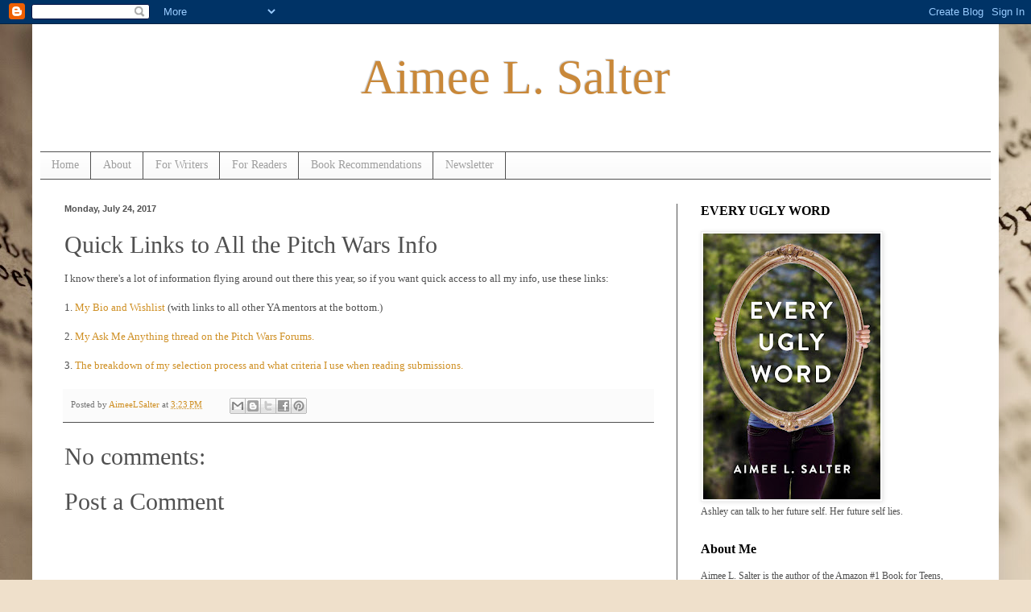

--- FILE ---
content_type: text/html; charset=UTF-8
request_url: http://www.aimeelsalter.com/2017/07/quick-links-to-all-pitch-wars-info.html
body_size: 14670
content:
<!DOCTYPE html>
<html class='v2' dir='ltr' lang='en'>
<head>
<link href='https://www.blogger.com/static/v1/widgets/335934321-css_bundle_v2.css' rel='stylesheet' type='text/css'/>
<meta content='width=1100' name='viewport'/>
<meta content='text/html; charset=UTF-8' http-equiv='Content-Type'/>
<meta content='blogger' name='generator'/>
<link href='http://www.aimeelsalter.com/favicon.ico' rel='icon' type='image/x-icon'/>
<link href='http://www.aimeelsalter.com/2017/07/quick-links-to-all-pitch-wars-info.html' rel='canonical'/>
<link rel="alternate" type="application/atom+xml" title="Aimee L. Salter - Atom" href="http://www.aimeelsalter.com/feeds/posts/default" />
<link rel="alternate" type="application/rss+xml" title="Aimee L. Salter - RSS" href="http://www.aimeelsalter.com/feeds/posts/default?alt=rss" />
<link rel="service.post" type="application/atom+xml" title="Aimee L. Salter - Atom" href="https://www.blogger.com/feeds/2622477097361465/posts/default" />

<link rel="alternate" type="application/atom+xml" title="Aimee L. Salter - Atom" href="http://www.aimeelsalter.com/feeds/5574620845610112255/comments/default" />
<!--Can't find substitution for tag [blog.ieCssRetrofitLinks]-->
<meta content='http://www.aimeelsalter.com/2017/07/quick-links-to-all-pitch-wars-info.html' property='og:url'/>
<meta content='Quick Links to All the Pitch Wars Info' property='og:title'/>
<meta content=' I know there&#39;s a lot of information flying around out there this year, so if you want quick access to all my info, use these links:   1. My...' property='og:description'/>
<title>Aimee L. Salter: Quick Links to All the Pitch Wars Info</title>
<style id='page-skin-1' type='text/css'><!--
/*
-----------------------------------------------
Blogger Template Style
Name:     Simple
Designer: Blogger
URL:      www.blogger.com
----------------------------------------------- */
/* Content
----------------------------------------------- */
body {
font: normal normal 12px Georgia, Utopia, 'Palatino Linotype', Palatino, serif;
color: #505050;
background: #efe0cb url(//themes.googleusercontent.com/image?id=1JnaUR617vN187sHsY6g8xNVF6pVifULShzBF9uPMSFikevM4uUZDbk_YpKb1eq7yvnoA) no-repeat fixed top center /* Credit: sndr (http://www.istockphoto.com/googleimages.php?id=5888266&platform=blogger) */;
padding: 0 40px 40px 40px;
}
html body .region-inner {
min-width: 0;
max-width: 100%;
width: auto;
}
h2 {
font-size: 22px;
}
a:link {
text-decoration:none;
color: #cf9025;
}
a:visited {
text-decoration:none;
color: #909090;
}
a:hover {
text-decoration:underline;
color: #ffc840;
}
.body-fauxcolumn-outer .fauxcolumn-inner {
background: transparent none repeat scroll top left;
_background-image: none;
}
.body-fauxcolumn-outer .cap-top {
position: absolute;
z-index: 1;
height: 400px;
width: 100%;
}
.body-fauxcolumn-outer .cap-top .cap-left {
width: 100%;
background: transparent none repeat-x scroll top left;
_background-image: none;
}
.content-outer {
-moz-box-shadow: 0 0 40px rgba(0, 0, 0, .15);
-webkit-box-shadow: 0 0 5px rgba(0, 0, 0, .15);
-goog-ms-box-shadow: 0 0 10px #333333;
box-shadow: 0 0 40px rgba(0, 0, 0, .15);
margin-bottom: 1px;
}
.content-inner {
padding: 10px 10px;
}
.content-inner {
background-color: #ffffff;
}
/* Header
----------------------------------------------- */
.header-outer {
background: transparent none repeat-x scroll 0 -400px;
_background-image: none;
}
.Header h1 {
font: normal normal 60px Georgia, Utopia, 'Palatino Linotype', Palatino, serif;
color: #c98839;
text-shadow: -1px -1px 1px rgba(0, 0, 0, .2);
}
.Header h1 a {
color: #c98839;
}
.Header .description {
font-size: 140%;
color: #818181;
}
.header-inner .Header .titlewrapper {
padding: 22px 30px;
}
.header-inner .Header .descriptionwrapper {
padding: 0 30px;
}
/* Tabs
----------------------------------------------- */
.tabs-inner .section:first-child {
border-top: 1px solid #505050;
}
.tabs-inner .section:first-child ul {
margin-top: -1px;
border-top: 1px solid #505050;
border-left: 0 solid #505050;
border-right: 0 solid #505050;
}
.tabs-inner .widget ul {
background: #f7f7f7 url(https://resources.blogblog.com/blogblog/data/1kt/simple/gradients_light.png) repeat-x scroll 0 -800px;
_background-image: none;
border-bottom: 1px solid #505050;
margin-top: 0;
margin-left: -30px;
margin-right: -30px;
}
.tabs-inner .widget li a {
display: inline-block;
padding: .6em 1em;
font: normal normal 14px Georgia, Utopia, 'Palatino Linotype', Palatino, serif;
color: #9f9f9f;
border-left: 1px solid #ffffff;
border-right: 1px solid #505050;
}
.tabs-inner .widget li:first-child a {
border-left: none;
}
.tabs-inner .widget li.selected a, .tabs-inner .widget li a:hover {
color: #000000;
background-color: #f0f0f0;
text-decoration: none;
}
/* Columns
----------------------------------------------- */
.main-outer {
border-top: 0 solid #505050;
}
.fauxcolumn-left-outer .fauxcolumn-inner {
border-right: 1px solid #505050;
}
.fauxcolumn-right-outer .fauxcolumn-inner {
border-left: 1px solid #505050;
}
/* Headings
----------------------------------------------- */
div.widget > h2,
div.widget h2.title {
margin: 0 0 1em 0;
font: normal bold 16px Georgia, Utopia, 'Palatino Linotype', Palatino, serif;
color: #000000;
}
/* Widgets
----------------------------------------------- */
.widget .zippy {
color: #9f9f9f;
text-shadow: 2px 2px 1px rgba(0, 0, 0, .1);
}
.widget .popular-posts ul {
list-style: none;
}
/* Posts
----------------------------------------------- */
h2.date-header {
font: normal bold 11px Arial, Tahoma, Helvetica, FreeSans, sans-serif;
}
.date-header span {
background-color: transparent;
color: #505050;
padding: inherit;
letter-spacing: inherit;
margin: inherit;
}
.main-inner {
padding-top: 30px;
padding-bottom: 30px;
}
.main-inner .column-center-inner {
padding: 0 15px;
}
.main-inner .column-center-inner .section {
margin: 0 15px;
}
.post {
margin: 0 0 25px 0;
}
h3.post-title, .comments h4 {
font: normal normal 30px Georgia, Utopia, 'Palatino Linotype', Palatino, serif;
margin: .75em 0 0;
}
.post-body {
font-size: 110%;
line-height: 1.4;
position: relative;
}
.post-body img, .post-body .tr-caption-container, .Profile img, .Image img,
.BlogList .item-thumbnail img {
padding: 2px;
background: #ffffff;
border: 1px solid #f0f0f0;
-moz-box-shadow: 1px 1px 5px rgba(0, 0, 0, .1);
-webkit-box-shadow: 1px 1px 5px rgba(0, 0, 0, .1);
box-shadow: 1px 1px 5px rgba(0, 0, 0, .1);
}
.post-body img, .post-body .tr-caption-container {
padding: 5px;
}
.post-body .tr-caption-container {
color: #505050;
}
.post-body .tr-caption-container img {
padding: 0;
background: transparent;
border: none;
-moz-box-shadow: 0 0 0 rgba(0, 0, 0, .1);
-webkit-box-shadow: 0 0 0 rgba(0, 0, 0, .1);
box-shadow: 0 0 0 rgba(0, 0, 0, .1);
}
.post-header {
margin: 0 0 1.5em;
line-height: 1.6;
font-size: 90%;
}
.post-footer {
margin: 20px -2px 0;
padding: 5px 10px;
color: #737373;
background-color: #fbfbfb;
border-bottom: 1px solid #505050;
line-height: 1.6;
font-size: 90%;
}
#comments .comment-author {
padding-top: 1.5em;
border-top: 1px solid #505050;
background-position: 0 1.5em;
}
#comments .comment-author:first-child {
padding-top: 0;
border-top: none;
}
.avatar-image-container {
margin: .2em 0 0;
}
#comments .avatar-image-container img {
border: 1px solid #f0f0f0;
}
/* Comments
----------------------------------------------- */
.comments .comments-content .icon.blog-author {
background-repeat: no-repeat;
background-image: url([data-uri]);
}
.comments .comments-content .loadmore a {
border-top: 1px solid #9f9f9f;
border-bottom: 1px solid #9f9f9f;
}
.comments .comment-thread.inline-thread {
background-color: #fbfbfb;
}
.comments .continue {
border-top: 2px solid #9f9f9f;
}
/* Accents
---------------------------------------------- */
.section-columns td.columns-cell {
border-left: 1px solid #505050;
}
.blog-pager {
background: transparent none no-repeat scroll top center;
}
.blog-pager-older-link, .home-link,
.blog-pager-newer-link {
background-color: #ffffff;
padding: 5px;
}
.footer-outer {
border-top: 0 dashed #bbbbbb;
}
/* Mobile
----------------------------------------------- */
body.mobile  {
background-size: auto;
}
.mobile .body-fauxcolumn-outer {
background: transparent none repeat scroll top left;
}
.mobile .body-fauxcolumn-outer .cap-top {
background-size: 100% auto;
}
.mobile .content-outer {
-webkit-box-shadow: 0 0 3px rgba(0, 0, 0, .15);
box-shadow: 0 0 3px rgba(0, 0, 0, .15);
}
.mobile .tabs-inner .widget ul {
margin-left: 0;
margin-right: 0;
}
.mobile .post {
margin: 0;
}
.mobile .main-inner .column-center-inner .section {
margin: 0;
}
.mobile .date-header span {
padding: 0.1em 10px;
margin: 0 -10px;
}
.mobile h3.post-title {
margin: 0;
}
.mobile .blog-pager {
background: transparent none no-repeat scroll top center;
}
.mobile .footer-outer {
border-top: none;
}
.mobile .main-inner, .mobile .footer-inner {
background-color: #ffffff;
}
.mobile-index-contents {
color: #505050;
}
.mobile-link-button {
background-color: #cf9025;
}
.mobile-link-button a:link, .mobile-link-button a:visited {
color: #ffffff;
}
.mobile .tabs-inner .section:first-child {
border-top: none;
}
.mobile .tabs-inner .PageList .widget-content {
background-color: #f0f0f0;
color: #000000;
border-top: 1px solid #505050;
border-bottom: 1px solid #505050;
}
.mobile .tabs-inner .PageList .widget-content .pagelist-arrow {
border-left: 1px solid #505050;
}

--></style>
<style id='template-skin-1' type='text/css'><!--
body {
min-width: 1200px;
}
.content-outer, .content-fauxcolumn-outer, .region-inner {
min-width: 1200px;
max-width: 1200px;
_width: 1200px;
}
.main-inner .columns {
padding-left: 0px;
padding-right: 390px;
}
.main-inner .fauxcolumn-center-outer {
left: 0px;
right: 390px;
/* IE6 does not respect left and right together */
_width: expression(this.parentNode.offsetWidth -
parseInt("0px") -
parseInt("390px") + 'px');
}
.main-inner .fauxcolumn-left-outer {
width: 0px;
}
.main-inner .fauxcolumn-right-outer {
width: 390px;
}
.main-inner .column-left-outer {
width: 0px;
right: 100%;
margin-left: -0px;
}
.main-inner .column-right-outer {
width: 390px;
margin-right: -390px;
}
#layout {
min-width: 0;
}
#layout .content-outer {
min-width: 0;
width: 800px;
}
#layout .region-inner {
min-width: 0;
width: auto;
}
body#layout div.add_widget {
padding: 8px;
}
body#layout div.add_widget a {
margin-left: 32px;
}
--></style>
<style>
    body {background-image:url(\/\/themes.googleusercontent.com\/image?id=1JnaUR617vN187sHsY6g8xNVF6pVifULShzBF9uPMSFikevM4uUZDbk_YpKb1eq7yvnoA);}
    
@media (max-width: 200px) { body {background-image:url(\/\/themes.googleusercontent.com\/image?id=1JnaUR617vN187sHsY6g8xNVF6pVifULShzBF9uPMSFikevM4uUZDbk_YpKb1eq7yvnoA&options=w200);}}
@media (max-width: 400px) and (min-width: 201px) { body {background-image:url(\/\/themes.googleusercontent.com\/image?id=1JnaUR617vN187sHsY6g8xNVF6pVifULShzBF9uPMSFikevM4uUZDbk_YpKb1eq7yvnoA&options=w400);}}
@media (max-width: 800px) and (min-width: 401px) { body {background-image:url(\/\/themes.googleusercontent.com\/image?id=1JnaUR617vN187sHsY6g8xNVF6pVifULShzBF9uPMSFikevM4uUZDbk_YpKb1eq7yvnoA&options=w800);}}
@media (max-width: 1200px) and (min-width: 801px) { body {background-image:url(\/\/themes.googleusercontent.com\/image?id=1JnaUR617vN187sHsY6g8xNVF6pVifULShzBF9uPMSFikevM4uUZDbk_YpKb1eq7yvnoA&options=w1200);}}
/* Last tag covers anything over one higher than the previous max-size cap. */
@media (min-width: 1201px) { body {background-image:url(\/\/themes.googleusercontent.com\/image?id=1JnaUR617vN187sHsY6g8xNVF6pVifULShzBF9uPMSFikevM4uUZDbk_YpKb1eq7yvnoA&options=w1600);}}
  </style>
<script type='text/javascript'>
        (function(i,s,o,g,r,a,m){i['GoogleAnalyticsObject']=r;i[r]=i[r]||function(){
        (i[r].q=i[r].q||[]).push(arguments)},i[r].l=1*new Date();a=s.createElement(o),
        m=s.getElementsByTagName(o)[0];a.async=1;a.src=g;m.parentNode.insertBefore(a,m)
        })(window,document,'script','https://www.google-analytics.com/analytics.js','ga');
        ga('create', 'UA-11700119-4', 'auto', 'blogger');
        ga('blogger.send', 'pageview');
      </script>
<link href='https://www.blogger.com/dyn-css/authorization.css?targetBlogID=2622477097361465&amp;zx=9cc5f5c3-7318-48ba-b138-7fa006098904' media='none' onload='if(media!=&#39;all&#39;)media=&#39;all&#39;' rel='stylesheet'/><noscript><link href='https://www.blogger.com/dyn-css/authorization.css?targetBlogID=2622477097361465&amp;zx=9cc5f5c3-7318-48ba-b138-7fa006098904' rel='stylesheet'/></noscript>
<meta name='google-adsense-platform-account' content='ca-host-pub-1556223355139109'/>
<meta name='google-adsense-platform-domain' content='blogspot.com'/>

<!-- data-ad-client=ca-pub-8460595541121504 -->

</head>
<body class='loading variant-pale'>
<div class='navbar section' id='navbar' name='Navbar'><div class='widget Navbar' data-version='1' id='Navbar1'><script type="text/javascript">
    function setAttributeOnload(object, attribute, val) {
      if(window.addEventListener) {
        window.addEventListener('load',
          function(){ object[attribute] = val; }, false);
      } else {
        window.attachEvent('onload', function(){ object[attribute] = val; });
      }
    }
  </script>
<div id="navbar-iframe-container"></div>
<script type="text/javascript" src="https://apis.google.com/js/platform.js"></script>
<script type="text/javascript">
      gapi.load("gapi.iframes:gapi.iframes.style.bubble", function() {
        if (gapi.iframes && gapi.iframes.getContext) {
          gapi.iframes.getContext().openChild({
              url: 'https://www.blogger.com/navbar/2622477097361465?po\x3d5574620845610112255\x26origin\x3dhttp://www.aimeelsalter.com',
              where: document.getElementById("navbar-iframe-container"),
              id: "navbar-iframe"
          });
        }
      });
    </script><script type="text/javascript">
(function() {
var script = document.createElement('script');
script.type = 'text/javascript';
script.src = '//pagead2.googlesyndication.com/pagead/js/google_top_exp.js';
var head = document.getElementsByTagName('head')[0];
if (head) {
head.appendChild(script);
}})();
</script>
</div></div>
<div class='body-fauxcolumns'>
<div class='fauxcolumn-outer body-fauxcolumn-outer'>
<div class='cap-top'>
<div class='cap-left'></div>
<div class='cap-right'></div>
</div>
<div class='fauxborder-left'>
<div class='fauxborder-right'></div>
<div class='fauxcolumn-inner'>
</div>
</div>
<div class='cap-bottom'>
<div class='cap-left'></div>
<div class='cap-right'></div>
</div>
</div>
</div>
<div class='content'>
<div class='content-fauxcolumns'>
<div class='fauxcolumn-outer content-fauxcolumn-outer'>
<div class='cap-top'>
<div class='cap-left'></div>
<div class='cap-right'></div>
</div>
<div class='fauxborder-left'>
<div class='fauxborder-right'></div>
<div class='fauxcolumn-inner'>
</div>
</div>
<div class='cap-bottom'>
<div class='cap-left'></div>
<div class='cap-right'></div>
</div>
</div>
</div>
<div class='content-outer'>
<div class='content-cap-top cap-top'>
<div class='cap-left'></div>
<div class='cap-right'></div>
</div>
<div class='fauxborder-left content-fauxborder-left'>
<div class='fauxborder-right content-fauxborder-right'></div>
<div class='content-inner'>
<header>
<div class='header-outer'>
<div class='header-cap-top cap-top'>
<div class='cap-left'></div>
<div class='cap-right'></div>
</div>
<div class='fauxborder-left header-fauxborder-left'>
<div class='fauxborder-right header-fauxborder-right'></div>
<div class='region-inner header-inner'>
<div class='header section' id='header' name='Header'><div class='widget Header' data-version='1' id='Header1'>
<div id='header-inner'>
<div class='titlewrapper'>
<h1 class='title'>
<a href='http://www.aimeelsalter.com/'>
<center>Aimee L. Salter</center>
</a>
</h1>
</div>
<div class='descriptionwrapper'>
<p class='description'><span>
</span></p>
</div>
</div>
</div></div>
</div>
</div>
<div class='header-cap-bottom cap-bottom'>
<div class='cap-left'></div>
<div class='cap-right'></div>
</div>
</div>
</header>
<div class='tabs-outer'>
<div class='tabs-cap-top cap-top'>
<div class='cap-left'></div>
<div class='cap-right'></div>
</div>
<div class='fauxborder-left tabs-fauxborder-left'>
<div class='fauxborder-right tabs-fauxborder-right'></div>
<div class='region-inner tabs-inner'>
<div class='tabs section' id='crosscol' name='Cross-Column'><div class='widget PageList' data-version='1' id='PageList1'>
<h2>Pages</h2>
<div class='widget-content'>
<ul>
<li>
<a href='http://www.aimeelsalter.com/'>Home</a>
</li>
<li>
<a href='http://www.aimeelsalter.com/p/about.html'>About</a>
</li>
<li>
<a href='http://www.aimeelsalter.com/p/below-are-links-to-few-of-my-most.html'>For Writers</a>
</li>
<li>
<a href='http://www.aimeelsalter.com/p/for-readers_21.html'>For Readers</a>
</li>
<li>
<a href='http://www.aimeelsalter.com/p/for-readers.html'>Book Recommendations</a>
</li>
<li>
<a href='http://www.aimeelsalter.com/p/newsletter.html'>Newsletter</a>
</li>
</ul>
<div class='clear'></div>
</div>
</div></div>
<div class='tabs no-items section' id='crosscol-overflow' name='Cross-Column 2'></div>
</div>
</div>
<div class='tabs-cap-bottom cap-bottom'>
<div class='cap-left'></div>
<div class='cap-right'></div>
</div>
</div>
<div class='main-outer'>
<div class='main-cap-top cap-top'>
<div class='cap-left'></div>
<div class='cap-right'></div>
</div>
<div class='fauxborder-left main-fauxborder-left'>
<div class='fauxborder-right main-fauxborder-right'></div>
<div class='region-inner main-inner'>
<div class='columns fauxcolumns'>
<div class='fauxcolumn-outer fauxcolumn-center-outer'>
<div class='cap-top'>
<div class='cap-left'></div>
<div class='cap-right'></div>
</div>
<div class='fauxborder-left'>
<div class='fauxborder-right'></div>
<div class='fauxcolumn-inner'>
</div>
</div>
<div class='cap-bottom'>
<div class='cap-left'></div>
<div class='cap-right'></div>
</div>
</div>
<div class='fauxcolumn-outer fauxcolumn-left-outer'>
<div class='cap-top'>
<div class='cap-left'></div>
<div class='cap-right'></div>
</div>
<div class='fauxborder-left'>
<div class='fauxborder-right'></div>
<div class='fauxcolumn-inner'>
</div>
</div>
<div class='cap-bottom'>
<div class='cap-left'></div>
<div class='cap-right'></div>
</div>
</div>
<div class='fauxcolumn-outer fauxcolumn-right-outer'>
<div class='cap-top'>
<div class='cap-left'></div>
<div class='cap-right'></div>
</div>
<div class='fauxborder-left'>
<div class='fauxborder-right'></div>
<div class='fauxcolumn-inner'>
</div>
</div>
<div class='cap-bottom'>
<div class='cap-left'></div>
<div class='cap-right'></div>
</div>
</div>
<!-- corrects IE6 width calculation -->
<div class='columns-inner'>
<div class='column-center-outer'>
<div class='column-center-inner'>
<div class='main section' id='main' name='Main'><div class='widget Blog' data-version='1' id='Blog1'>
<div class='blog-posts hfeed'>

          <div class="date-outer">
        
<h2 class='date-header'><span>Monday, July 24, 2017</span></h2>

          <div class="date-posts">
        
<div class='post-outer'>
<div class='post hentry' itemscope='itemscope' itemtype='http://schema.org/BlogPosting'>
<a name='5574620845610112255'></a>
<h3 class='post-title entry-title' itemprop='name'>
Quick Links to All the Pitch Wars Info
</h3>
<div class='post-header'>
<div class='post-header-line-1'></div>
</div>
<div class='post-body entry-content' id='post-body-5574620845610112255' itemprop='articleBody'>
<div dir="ltr" style="text-align: left;" trbidi="on">
I know there's a lot of information flying around out there this year, so if you want quick access to all my info, use these links:<br />
<br />
1. <a href="http://www.aimeelsalter.com/2017/07/my-pitchwars-ya-mentor-bio-and-wishlist.html">My Bio and Wishlist</a> (with links to all other YA mentors at the bottom.)<br />
<br />
2. <a href="http://pitchwars.proboards.com/thread/6/ama-mentor-aimee-salter-ya">My Ask Me Anything thread on the Pitch Wars Forums.&nbsp;</a><br />
<br />
3. <a href="http://pitchwars.proboards.com/thread/359/mentors-selection-process-detail-salter">The breakdown of my selection process and what criteria I use when reading submissions.</a></div>
<div style='clear: both;'></div>
</div>
<div class='post-footer'>
<div class='post-footer-line post-footer-line-1'><span class='post-author vcard'>
Posted by
<span class='fn'>
<a href='https://www.blogger.com/profile/17763596557256341788' itemprop='author' rel='author' title='author profile'>
AimeeLSalter
</a>
</span>
</span>
<span class='post-timestamp'>
at
<a class='timestamp-link' href='http://www.aimeelsalter.com/2017/07/quick-links-to-all-pitch-wars-info.html' itemprop='url' rel='bookmark' title='permanent link'><abbr class='published' itemprop='datePublished' title='2017-07-24T15:23:00-07:00'>3:23&#8239;PM</abbr></a>
</span>
<span class='post-comment-link'>
</span>
<span class='post-icons'>
<span class='item-control blog-admin pid-322216537'>
<a href='https://www.blogger.com/post-edit.g?blogID=2622477097361465&postID=5574620845610112255&from=pencil' title='Edit Post'>
<img alt='' class='icon-action' height='18' src='https://resources.blogblog.com/img/icon18_edit_allbkg.gif' width='18'/>
</a>
</span>
</span>
<div class='post-share-buttons goog-inline-block'>
<a class='goog-inline-block share-button sb-email' href='https://www.blogger.com/share-post.g?blogID=2622477097361465&postID=5574620845610112255&target=email' target='_blank' title='Email This'><span class='share-button-link-text'>Email This</span></a><a class='goog-inline-block share-button sb-blog' href='https://www.blogger.com/share-post.g?blogID=2622477097361465&postID=5574620845610112255&target=blog' onclick='window.open(this.href, "_blank", "height=270,width=475"); return false;' target='_blank' title='BlogThis!'><span class='share-button-link-text'>BlogThis!</span></a><a class='goog-inline-block share-button sb-twitter' href='https://www.blogger.com/share-post.g?blogID=2622477097361465&postID=5574620845610112255&target=twitter' target='_blank' title='Share to X'><span class='share-button-link-text'>Share to X</span></a><a class='goog-inline-block share-button sb-facebook' href='https://www.blogger.com/share-post.g?blogID=2622477097361465&postID=5574620845610112255&target=facebook' onclick='window.open(this.href, "_blank", "height=430,width=640"); return false;' target='_blank' title='Share to Facebook'><span class='share-button-link-text'>Share to Facebook</span></a><a class='goog-inline-block share-button sb-pinterest' href='https://www.blogger.com/share-post.g?blogID=2622477097361465&postID=5574620845610112255&target=pinterest' target='_blank' title='Share to Pinterest'><span class='share-button-link-text'>Share to Pinterest</span></a>
</div>
</div>
<div class='post-footer-line post-footer-line-2'><span class='post-labels'>
</span>
</div>
<div class='post-footer-line post-footer-line-3'></div>
</div>
</div>
<div class='comments' id='comments'>
<a name='comments'></a>
<h4>No comments:</h4>
<div id='Blog1_comments-block-wrapper'>
<dl class='avatar-comment-indent' id='comments-block'>
</dl>
</div>
<p class='comment-footer'>
<div class='comment-form'>
<a name='comment-form'></a>
<h4 id='comment-post-message'>Post a Comment</h4>
<p>
</p>
<a href='https://www.blogger.com/comment/frame/2622477097361465?po=5574620845610112255&hl=en&saa=85391&origin=http://www.aimeelsalter.com' id='comment-editor-src'></a>
<iframe allowtransparency='true' class='blogger-iframe-colorize blogger-comment-from-post' frameborder='0' height='410px' id='comment-editor' name='comment-editor' src='' width='100%'></iframe>
<script src='https://www.blogger.com/static/v1/jsbin/2830521187-comment_from_post_iframe.js' type='text/javascript'></script>
<script type='text/javascript'>
      BLOG_CMT_createIframe('https://www.blogger.com/rpc_relay.html');
    </script>
</div>
</p>
</div>
</div>

        </div></div>
      
</div>
<div class='blog-pager' id='blog-pager'>
<span id='blog-pager-newer-link'>
<a class='blog-pager-newer-link' href='http://www.aimeelsalter.com/2017/08/i-see-you-pitch-wars-hopefuls-i-really.html' id='Blog1_blog-pager-newer-link' title='Newer Post'>Newer Post</a>
</span>
<span id='blog-pager-older-link'>
<a class='blog-pager-older-link' href='http://www.aimeelsalter.com/2017/07/pitch-wars-saltycrit-query-mentor.html' id='Blog1_blog-pager-older-link' title='Older Post'>Older Post</a>
</span>
<a class='home-link' href='http://www.aimeelsalter.com/'>Home</a>
</div>
<div class='clear'></div>
<div class='post-feeds'>
<div class='feed-links'>
Subscribe to:
<a class='feed-link' href='http://www.aimeelsalter.com/feeds/5574620845610112255/comments/default' target='_blank' type='application/atom+xml'>Post Comments (Atom)</a>
</div>
</div>
</div></div>
</div>
</div>
<div class='column-left-outer'>
<div class='column-left-inner'>
<aside>
</aside>
</div>
</div>
<div class='column-right-outer'>
<div class='column-right-inner'>
<aside>
<div class='sidebar section' id='sidebar-right-1'><div class='widget Image' data-version='1' id='Image1'>
<h2>EVERY UGLY WORD</h2>
<div class='widget-content'>
<a href='http://https://www.amazon.com/Every-Ugly-Word-Aimee-Salter-ebook/dp/B00LXCMU7K/ref=cm_cr_arp_d_product_top?ie=UTF8'>
<img alt='EVERY UGLY WORD' height='330' id='Image1_img' src='https://blogger.googleusercontent.com/img/b/R29vZ2xl/AVvXsEi5z_lcYKHnRHYbteakCcbOBOWHn39tg-7kEstUGElBXvOfI_M9sAFyxbBXleMfeZsOZhwGFM64R1KrCnAn6hm9c2E9EDlu9_nOdW75pDvbgwtfMDdTA55ql9Nkt0BuMgc4DNhjrFRbCcI/s330/cover-every-ugly-word.jpg' width='220'/>
</a>
<br/>
<span class='caption'>Ashley can talk to her future self. Her future self lies.</span>
</div>
<div class='clear'></div>
</div><div class='widget Text' data-version='1' id='Text1'>
<h2 class='title'>About Me</h2>
<div class='widget-content'>
<span style="font-style: normal;">Aimee L. Salter is the author of the Amazon #1 Book for Teens, <em>Every Ugly Word,</em> and </span><i>Dark Touch</i><i style="font-style: normal;"> </i>(Alloy Entertainment). <div><br /></div><div>See the About tab for a full bio, or click the Contact for information on school visits, appearances, or representation.<br /></div>
</div>
<div class='clear'></div>
</div><div class='widget LinkList' data-version='1' id='LinkList4'>
<h2>Get Behind the Scenes</h2>
<div class='widget-content'>
<ul>
<li><a href='https://docs.google.com/forms/d/1GN0Vg6l-w3VJPqpGc7w7nmzUMw_6sPS8a4dvUp8ON58/viewform'>Author Newsletter Sign Up</a></li>
<li><a href='https://docs.google.com/forms/d/18TWCuurChw-L-09BYeIvPJNDn45KArhvCThyXTW3Q1o/viewform'>SUPER SECRET STUFF Sign Up</a></li>
</ul>
<div class='clear'></div>
</div>
</div><div class='widget HTML' data-version='1' id='HTML2'>
<div class='widget-content'>
<a href="mailto:aimee@aimeelsalter.com"target="_blank" ><img src="http://i1319.photobucket.com/albums/t669/AimeeLSalter/BlueFloralMediaIcons-Email_zps397f8295.png" height="70" width="70" /></a> <a href="http://www.twitter.com/Aimeelsalter"target="_blank" ><img src="http://i1319.photobucket.com/albums/t669/AimeeLSalter/BlueFloralMediaIcons-Twitter_zps44b7ddca.png" height="70" width="70" /></a> <a href="http://www.facebook.com/aimeelsalter"target="_blank" ><img src="http://i1319.photobucket.com/albums/t669/AimeeLSalter/BlueFloralMediaIcon-Facebook_zpsf5d10f31.png" height="70" width="70" /></a> <a href="http://www.goodreads.com/AimeeLSalter "target="_blank" ><img src="http://i1319.photobucket.com/albums/t669/AimeeLSalter/BlueFloralMediaIcon-Goodreads_zps3b9c8514.png" height="70" width="70" /></a>
</div>
<div class='clear'></div>
</div><div class='widget Followers' data-version='1' id='Followers1'>
<h2 class='title'>Followers</h2>
<div class='widget-content'>
<div id='Followers1-wrapper'>
<div style='margin-right:2px;'>
<div><script type="text/javascript" src="https://apis.google.com/js/platform.js"></script>
<div id="followers-iframe-container"></div>
<script type="text/javascript">
    window.followersIframe = null;
    function followersIframeOpen(url) {
      gapi.load("gapi.iframes", function() {
        if (gapi.iframes && gapi.iframes.getContext) {
          window.followersIframe = gapi.iframes.getContext().openChild({
            url: url,
            where: document.getElementById("followers-iframe-container"),
            messageHandlersFilter: gapi.iframes.CROSS_ORIGIN_IFRAMES_FILTER,
            messageHandlers: {
              '_ready': function(obj) {
                window.followersIframe.getIframeEl().height = obj.height;
              },
              'reset': function() {
                window.followersIframe.close();
                followersIframeOpen("https://www.blogger.com/followers/frame/2622477097361465?colors\x3dCgt0cmFuc3BhcmVudBILdHJhbnNwYXJlbnQaByM1MDUwNTAiByNjZjkwMjUqByNmZmZmZmYyByMwMDAwMDA6ByM1MDUwNTBCByNjZjkwMjVKByM5ZjlmOWZSByNjZjkwMjVaC3RyYW5zcGFyZW50\x26pageSize\x3d21\x26hl\x3den\x26origin\x3dhttp://www.aimeelsalter.com");
              },
              'open': function(url) {
                window.followersIframe.close();
                followersIframeOpen(url);
              }
            }
          });
        }
      });
    }
    followersIframeOpen("https://www.blogger.com/followers/frame/2622477097361465?colors\x3dCgt0cmFuc3BhcmVudBILdHJhbnNwYXJlbnQaByM1MDUwNTAiByNjZjkwMjUqByNmZmZmZmYyByMwMDAwMDA6ByM1MDUwNTBCByNjZjkwMjVKByM5ZjlmOWZSByNjZjkwMjVaC3RyYW5zcGFyZW50\x26pageSize\x3d21\x26hl\x3den\x26origin\x3dhttp://www.aimeelsalter.com");
  </script></div>
</div>
</div>
<div class='clear'></div>
</div>
</div><div class='widget HTML' data-version='1' id='HTML1'>
<h2 class='title'>Follow via bloglovin</h2>
<div class='widget-content'>
<a title="Follow Aimee L. Salter Books on Bloglovin" href="http://www.bloglovin.com/en/blog/11257187"><img alt="Follow on Bloglovin" src="http://www.bloglovin.com/widget/bilder/en/widget.gif?id=11257187" border="0" /></a>

<a title="Follow Seeking the Write Life on Bloglovin" href="http://www.bloglovin.com/en/blog/2752497"><img alt="Follow on Bloglovin" src="http://www.bloglovin.com/widget/subscribers.php?id=2752497&amp;lang=en" border="0" /></a>
</div>
<div class='clear'></div>
</div></div>
<table border='0' cellpadding='0' cellspacing='0' class='section-columns columns-2'>
<tbody>
<tr>
<td class='first columns-cell'>
<div class='sidebar section' id='sidebar-right-2-1'><div class='widget Subscribe' data-version='1' id='Subscribe2'>
<div style='white-space:nowrap'>
<h2 class='title'>Subscribe</h2>
<div class='widget-content'>
<div class='subscribe-wrapper subscribe-type-POST'>
<div class='subscribe expanded subscribe-type-POST' id='SW_READER_LIST_Subscribe2POST' style='display:none;'>
<div class='top'>
<span class='inner' onclick='return(_SW_toggleReaderList(event, "Subscribe2POST"));'>
<img class='subscribe-dropdown-arrow' src='https://resources.blogblog.com/img/widgets/arrow_dropdown.gif'/>
<img align='absmiddle' alt='' border='0' class='feed-icon' src='https://resources.blogblog.com/img/icon_feed12.png'/>
Posts
</span>
<div class='feed-reader-links'>
<a class='feed-reader-link' href='https://www.netvibes.com/subscribe.php?url=http%3A%2F%2Fwww.aimeelsalter.com%2Ffeeds%2Fposts%2Fdefault' target='_blank'>
<img src='https://resources.blogblog.com/img/widgets/subscribe-netvibes.png'/>
</a>
<a class='feed-reader-link' href='https://add.my.yahoo.com/content?url=http%3A%2F%2Fwww.aimeelsalter.com%2Ffeeds%2Fposts%2Fdefault' target='_blank'>
<img src='https://resources.blogblog.com/img/widgets/subscribe-yahoo.png'/>
</a>
<a class='feed-reader-link' href='http://www.aimeelsalter.com/feeds/posts/default' target='_blank'>
<img align='absmiddle' class='feed-icon' src='https://resources.blogblog.com/img/icon_feed12.png'/>
                  Atom
                </a>
</div>
</div>
<div class='bottom'></div>
</div>
<div class='subscribe' id='SW_READER_LIST_CLOSED_Subscribe2POST' onclick='return(_SW_toggleReaderList(event, "Subscribe2POST"));'>
<div class='top'>
<span class='inner'>
<img class='subscribe-dropdown-arrow' src='https://resources.blogblog.com/img/widgets/arrow_dropdown.gif'/>
<span onclick='return(_SW_toggleReaderList(event, "Subscribe2POST"));'>
<img align='absmiddle' alt='' border='0' class='feed-icon' src='https://resources.blogblog.com/img/icon_feed12.png'/>
Posts
</span>
</span>
</div>
<div class='bottom'></div>
</div>
</div>
<div class='subscribe-wrapper subscribe-type-PER_POST'>
<div class='subscribe expanded subscribe-type-PER_POST' id='SW_READER_LIST_Subscribe2PER_POST' style='display:none;'>
<div class='top'>
<span class='inner' onclick='return(_SW_toggleReaderList(event, "Subscribe2PER_POST"));'>
<img class='subscribe-dropdown-arrow' src='https://resources.blogblog.com/img/widgets/arrow_dropdown.gif'/>
<img align='absmiddle' alt='' border='0' class='feed-icon' src='https://resources.blogblog.com/img/icon_feed12.png'/>
Comments
</span>
<div class='feed-reader-links'>
<a class='feed-reader-link' href='https://www.netvibes.com/subscribe.php?url=http%3A%2F%2Fwww.aimeelsalter.com%2Ffeeds%2F5574620845610112255%2Fcomments%2Fdefault' target='_blank'>
<img src='https://resources.blogblog.com/img/widgets/subscribe-netvibes.png'/>
</a>
<a class='feed-reader-link' href='https://add.my.yahoo.com/content?url=http%3A%2F%2Fwww.aimeelsalter.com%2Ffeeds%2F5574620845610112255%2Fcomments%2Fdefault' target='_blank'>
<img src='https://resources.blogblog.com/img/widgets/subscribe-yahoo.png'/>
</a>
<a class='feed-reader-link' href='http://www.aimeelsalter.com/feeds/5574620845610112255/comments/default' target='_blank'>
<img align='absmiddle' class='feed-icon' src='https://resources.blogblog.com/img/icon_feed12.png'/>
                  Atom
                </a>
</div>
</div>
<div class='bottom'></div>
</div>
<div class='subscribe' id='SW_READER_LIST_CLOSED_Subscribe2PER_POST' onclick='return(_SW_toggleReaderList(event, "Subscribe2PER_POST"));'>
<div class='top'>
<span class='inner'>
<img class='subscribe-dropdown-arrow' src='https://resources.blogblog.com/img/widgets/arrow_dropdown.gif'/>
<span onclick='return(_SW_toggleReaderList(event, "Subscribe2PER_POST"));'>
<img align='absmiddle' alt='' border='0' class='feed-icon' src='https://resources.blogblog.com/img/icon_feed12.png'/>
Comments
</span>
</span>
</div>
<div class='bottom'></div>
</div>
</div>
<div style='clear:both'></div>
</div>
</div>
<div class='clear'></div>
</div><div class='widget LinkList' data-version='1' id='LinkList1'>
<h2>Popular Posts</h2>
<div class='widget-content'>
<ul>
<li><a href='http://http//www.aimeelsalter.com/p/plotting-tips.html'>Critical Plot Elements - The Series</a></li>
<li><a href='http://www.rachellegardner.com/2012/09/enough-with-us-vs-them/'>Enough With "Us vs. Them" (Guest Post for Rachelle Gardner)</a></li>
<li><a href='http://www.aimeelsalter.com/2012/08/rejection-part-ii-rejection-vs-failure.html'>The Difference Between Rejection and Failure</a></li>
<li><a href='http://www.aimeelsalter.com/2012/08/telling-is-another-word-for-let-me.html'>What Telling Looks Like ("Let Me Explain")</a></li>
<li><a href='http://www.aimeelsalter.com/2011/09/real-honest-to-god-publishing-story.html'>A Real Honest to God Publishing Story</a></li>
</ul>
<div class='clear'></div>
</div>
</div><div class='widget BlogArchive' data-version='1' id='BlogArchive1'>
<h2>Blog Archive</h2>
<div class='widget-content'>
<div id='ArchiveList'>
<div id='BlogArchive1_ArchiveList'>
<ul class='hierarchy'>
<li class='archivedate collapsed'>
<a class='toggle' href='javascript:void(0)'>
<span class='zippy'>

        &#9658;&#160;
      
</span>
</a>
<a class='post-count-link' href='http://www.aimeelsalter.com/2018/'>
2018
</a>
<span class='post-count' dir='ltr'>(2)</span>
<ul class='hierarchy'>
<li class='archivedate collapsed'>
<a class='toggle' href='javascript:void(0)'>
<span class='zippy'>

        &#9658;&#160;
      
</span>
</a>
<a class='post-count-link' href='http://www.aimeelsalter.com/2018/12/'>
December
</a>
<span class='post-count' dir='ltr'>(2)</span>
</li>
</ul>
</li>
</ul>
<ul class='hierarchy'>
<li class='archivedate expanded'>
<a class='toggle' href='javascript:void(0)'>
<span class='zippy toggle-open'>

        &#9660;&#160;
      
</span>
</a>
<a class='post-count-link' href='http://www.aimeelsalter.com/2017/'>
2017
</a>
<span class='post-count' dir='ltr'>(34)</span>
<ul class='hierarchy'>
<li class='archivedate collapsed'>
<a class='toggle' href='javascript:void(0)'>
<span class='zippy'>

        &#9658;&#160;
      
</span>
</a>
<a class='post-count-link' href='http://www.aimeelsalter.com/2017/08/'>
August
</a>
<span class='post-count' dir='ltr'>(1)</span>
</li>
</ul>
<ul class='hierarchy'>
<li class='archivedate expanded'>
<a class='toggle' href='javascript:void(0)'>
<span class='zippy toggle-open'>

        &#9660;&#160;
      
</span>
</a>
<a class='post-count-link' href='http://www.aimeelsalter.com/2017/07/'>
July
</a>
<span class='post-count' dir='ltr'>(4)</span>
<ul class='posts'>
<li><a href='http://www.aimeelsalter.com/2017/07/quick-links-to-all-pitch-wars-info.html'>Quick Links to All the Pitch Wars Info</a></li>
<li><a href='http://www.aimeelsalter.com/2017/07/pitch-wars-saltycrit-query-mentor.html'>Pitch Wars #SaltyCrit - Query Mentor Critique</a></li>
<li><a href='http://www.aimeelsalter.com/2017/07/pitch-wars-saltycrit-first-500-words.html'>Pitch Wars #SaltyCrit - First 500 Words Mentor Cri...</a></li>
<li><a href='http://www.aimeelsalter.com/2017/07/my-pitchwars-ya-mentor-bio-and-wishlist.html'>PICK ME, PITCH WARS! My YA Mentor Bio and Wishlist</a></li>
</ul>
</li>
</ul>
<ul class='hierarchy'>
<li class='archivedate collapsed'>
<a class='toggle' href='javascript:void(0)'>
<span class='zippy'>

        &#9658;&#160;
      
</span>
</a>
<a class='post-count-link' href='http://www.aimeelsalter.com/2017/06/'>
June
</a>
<span class='post-count' dir='ltr'>(4)</span>
</li>
</ul>
<ul class='hierarchy'>
<li class='archivedate collapsed'>
<a class='toggle' href='javascript:void(0)'>
<span class='zippy'>

        &#9658;&#160;
      
</span>
</a>
<a class='post-count-link' href='http://www.aimeelsalter.com/2017/05/'>
May
</a>
<span class='post-count' dir='ltr'>(19)</span>
</li>
</ul>
<ul class='hierarchy'>
<li class='archivedate collapsed'>
<a class='toggle' href='javascript:void(0)'>
<span class='zippy'>

        &#9658;&#160;
      
</span>
</a>
<a class='post-count-link' href='http://www.aimeelsalter.com/2017/04/'>
April
</a>
<span class='post-count' dir='ltr'>(2)</span>
</li>
</ul>
<ul class='hierarchy'>
<li class='archivedate collapsed'>
<a class='toggle' href='javascript:void(0)'>
<span class='zippy'>

        &#9658;&#160;
      
</span>
</a>
<a class='post-count-link' href='http://www.aimeelsalter.com/2017/02/'>
February
</a>
<span class='post-count' dir='ltr'>(4)</span>
</li>
</ul>
</li>
</ul>
<ul class='hierarchy'>
<li class='archivedate collapsed'>
<a class='toggle' href='javascript:void(0)'>
<span class='zippy'>

        &#9658;&#160;
      
</span>
</a>
<a class='post-count-link' href='http://www.aimeelsalter.com/2016/'>
2016
</a>
<span class='post-count' dir='ltr'>(10)</span>
<ul class='hierarchy'>
<li class='archivedate collapsed'>
<a class='toggle' href='javascript:void(0)'>
<span class='zippy'>

        &#9658;&#160;
      
</span>
</a>
<a class='post-count-link' href='http://www.aimeelsalter.com/2016/12/'>
December
</a>
<span class='post-count' dir='ltr'>(1)</span>
</li>
</ul>
<ul class='hierarchy'>
<li class='archivedate collapsed'>
<a class='toggle' href='javascript:void(0)'>
<span class='zippy'>

        &#9658;&#160;
      
</span>
</a>
<a class='post-count-link' href='http://www.aimeelsalter.com/2016/08/'>
August
</a>
<span class='post-count' dir='ltr'>(3)</span>
</li>
</ul>
<ul class='hierarchy'>
<li class='archivedate collapsed'>
<a class='toggle' href='javascript:void(0)'>
<span class='zippy'>

        &#9658;&#160;
      
</span>
</a>
<a class='post-count-link' href='http://www.aimeelsalter.com/2016/04/'>
April
</a>
<span class='post-count' dir='ltr'>(3)</span>
</li>
</ul>
<ul class='hierarchy'>
<li class='archivedate collapsed'>
<a class='toggle' href='javascript:void(0)'>
<span class='zippy'>

        &#9658;&#160;
      
</span>
</a>
<a class='post-count-link' href='http://www.aimeelsalter.com/2016/02/'>
February
</a>
<span class='post-count' dir='ltr'>(3)</span>
</li>
</ul>
</li>
</ul>
<ul class='hierarchy'>
<li class='archivedate collapsed'>
<a class='toggle' href='javascript:void(0)'>
<span class='zippy'>

        &#9658;&#160;
      
</span>
</a>
<a class='post-count-link' href='http://www.aimeelsalter.com/2015/'>
2015
</a>
<span class='post-count' dir='ltr'>(39)</span>
<ul class='hierarchy'>
<li class='archivedate collapsed'>
<a class='toggle' href='javascript:void(0)'>
<span class='zippy'>

        &#9658;&#160;
      
</span>
</a>
<a class='post-count-link' href='http://www.aimeelsalter.com/2015/12/'>
December
</a>
<span class='post-count' dir='ltr'>(24)</span>
</li>
</ul>
<ul class='hierarchy'>
<li class='archivedate collapsed'>
<a class='toggle' href='javascript:void(0)'>
<span class='zippy'>

        &#9658;&#160;
      
</span>
</a>
<a class='post-count-link' href='http://www.aimeelsalter.com/2015/11/'>
November
</a>
<span class='post-count' dir='ltr'>(2)</span>
</li>
</ul>
<ul class='hierarchy'>
<li class='archivedate collapsed'>
<a class='toggle' href='javascript:void(0)'>
<span class='zippy'>

        &#9658;&#160;
      
</span>
</a>
<a class='post-count-link' href='http://www.aimeelsalter.com/2015/09/'>
September
</a>
<span class='post-count' dir='ltr'>(2)</span>
</li>
</ul>
<ul class='hierarchy'>
<li class='archivedate collapsed'>
<a class='toggle' href='javascript:void(0)'>
<span class='zippy'>

        &#9658;&#160;
      
</span>
</a>
<a class='post-count-link' href='http://www.aimeelsalter.com/2015/07/'>
July
</a>
<span class='post-count' dir='ltr'>(4)</span>
</li>
</ul>
<ul class='hierarchy'>
<li class='archivedate collapsed'>
<a class='toggle' href='javascript:void(0)'>
<span class='zippy'>

        &#9658;&#160;
      
</span>
</a>
<a class='post-count-link' href='http://www.aimeelsalter.com/2015/06/'>
June
</a>
<span class='post-count' dir='ltr'>(3)</span>
</li>
</ul>
<ul class='hierarchy'>
<li class='archivedate collapsed'>
<a class='toggle' href='javascript:void(0)'>
<span class='zippy'>

        &#9658;&#160;
      
</span>
</a>
<a class='post-count-link' href='http://www.aimeelsalter.com/2015/05/'>
May
</a>
<span class='post-count' dir='ltr'>(2)</span>
</li>
</ul>
<ul class='hierarchy'>
<li class='archivedate collapsed'>
<a class='toggle' href='javascript:void(0)'>
<span class='zippy'>

        &#9658;&#160;
      
</span>
</a>
<a class='post-count-link' href='http://www.aimeelsalter.com/2015/01/'>
January
</a>
<span class='post-count' dir='ltr'>(2)</span>
</li>
</ul>
</li>
</ul>
<ul class='hierarchy'>
<li class='archivedate collapsed'>
<a class='toggle' href='javascript:void(0)'>
<span class='zippy'>

        &#9658;&#160;
      
</span>
</a>
<a class='post-count-link' href='http://www.aimeelsalter.com/2014/'>
2014
</a>
<span class='post-count' dir='ltr'>(40)</span>
<ul class='hierarchy'>
<li class='archivedate collapsed'>
<a class='toggle' href='javascript:void(0)'>
<span class='zippy'>

        &#9658;&#160;
      
</span>
</a>
<a class='post-count-link' href='http://www.aimeelsalter.com/2014/12/'>
December
</a>
<span class='post-count' dir='ltr'>(2)</span>
</li>
</ul>
<ul class='hierarchy'>
<li class='archivedate collapsed'>
<a class='toggle' href='javascript:void(0)'>
<span class='zippy'>

        &#9658;&#160;
      
</span>
</a>
<a class='post-count-link' href='http://www.aimeelsalter.com/2014/11/'>
November
</a>
<span class='post-count' dir='ltr'>(1)</span>
</li>
</ul>
<ul class='hierarchy'>
<li class='archivedate collapsed'>
<a class='toggle' href='javascript:void(0)'>
<span class='zippy'>

        &#9658;&#160;
      
</span>
</a>
<a class='post-count-link' href='http://www.aimeelsalter.com/2014/10/'>
October
</a>
<span class='post-count' dir='ltr'>(1)</span>
</li>
</ul>
<ul class='hierarchy'>
<li class='archivedate collapsed'>
<a class='toggle' href='javascript:void(0)'>
<span class='zippy'>

        &#9658;&#160;
      
</span>
</a>
<a class='post-count-link' href='http://www.aimeelsalter.com/2014/09/'>
September
</a>
<span class='post-count' dir='ltr'>(1)</span>
</li>
</ul>
<ul class='hierarchy'>
<li class='archivedate collapsed'>
<a class='toggle' href='javascript:void(0)'>
<span class='zippy'>

        &#9658;&#160;
      
</span>
</a>
<a class='post-count-link' href='http://www.aimeelsalter.com/2014/08/'>
August
</a>
<span class='post-count' dir='ltr'>(9)</span>
</li>
</ul>
<ul class='hierarchy'>
<li class='archivedate collapsed'>
<a class='toggle' href='javascript:void(0)'>
<span class='zippy'>

        &#9658;&#160;
      
</span>
</a>
<a class='post-count-link' href='http://www.aimeelsalter.com/2014/07/'>
July
</a>
<span class='post-count' dir='ltr'>(10)</span>
</li>
</ul>
<ul class='hierarchy'>
<li class='archivedate collapsed'>
<a class='toggle' href='javascript:void(0)'>
<span class='zippy'>

        &#9658;&#160;
      
</span>
</a>
<a class='post-count-link' href='http://www.aimeelsalter.com/2014/04/'>
April
</a>
<span class='post-count' dir='ltr'>(1)</span>
</li>
</ul>
<ul class='hierarchy'>
<li class='archivedate collapsed'>
<a class='toggle' href='javascript:void(0)'>
<span class='zippy'>

        &#9658;&#160;
      
</span>
</a>
<a class='post-count-link' href='http://www.aimeelsalter.com/2014/03/'>
March
</a>
<span class='post-count' dir='ltr'>(6)</span>
</li>
</ul>
<ul class='hierarchy'>
<li class='archivedate collapsed'>
<a class='toggle' href='javascript:void(0)'>
<span class='zippy'>

        &#9658;&#160;
      
</span>
</a>
<a class='post-count-link' href='http://www.aimeelsalter.com/2014/02/'>
February
</a>
<span class='post-count' dir='ltr'>(7)</span>
</li>
</ul>
<ul class='hierarchy'>
<li class='archivedate collapsed'>
<a class='toggle' href='javascript:void(0)'>
<span class='zippy'>

        &#9658;&#160;
      
</span>
</a>
<a class='post-count-link' href='http://www.aimeelsalter.com/2014/01/'>
January
</a>
<span class='post-count' dir='ltr'>(2)</span>
</li>
</ul>
</li>
</ul>
<ul class='hierarchy'>
<li class='archivedate collapsed'>
<a class='toggle' href='javascript:void(0)'>
<span class='zippy'>

        &#9658;&#160;
      
</span>
</a>
<a class='post-count-link' href='http://www.aimeelsalter.com/2013/'>
2013
</a>
<span class='post-count' dir='ltr'>(101)</span>
<ul class='hierarchy'>
<li class='archivedate collapsed'>
<a class='toggle' href='javascript:void(0)'>
<span class='zippy'>

        &#9658;&#160;
      
</span>
</a>
<a class='post-count-link' href='http://www.aimeelsalter.com/2013/12/'>
December
</a>
<span class='post-count' dir='ltr'>(6)</span>
</li>
</ul>
<ul class='hierarchy'>
<li class='archivedate collapsed'>
<a class='toggle' href='javascript:void(0)'>
<span class='zippy'>

        &#9658;&#160;
      
</span>
</a>
<a class='post-count-link' href='http://www.aimeelsalter.com/2013/11/'>
November
</a>
<span class='post-count' dir='ltr'>(12)</span>
</li>
</ul>
<ul class='hierarchy'>
<li class='archivedate collapsed'>
<a class='toggle' href='javascript:void(0)'>
<span class='zippy'>

        &#9658;&#160;
      
</span>
</a>
<a class='post-count-link' href='http://www.aimeelsalter.com/2013/10/'>
October
</a>
<span class='post-count' dir='ltr'>(11)</span>
</li>
</ul>
<ul class='hierarchy'>
<li class='archivedate collapsed'>
<a class='toggle' href='javascript:void(0)'>
<span class='zippy'>

        &#9658;&#160;
      
</span>
</a>
<a class='post-count-link' href='http://www.aimeelsalter.com/2013/09/'>
September
</a>
<span class='post-count' dir='ltr'>(11)</span>
</li>
</ul>
<ul class='hierarchy'>
<li class='archivedate collapsed'>
<a class='toggle' href='javascript:void(0)'>
<span class='zippy'>

        &#9658;&#160;
      
</span>
</a>
<a class='post-count-link' href='http://www.aimeelsalter.com/2013/08/'>
August
</a>
<span class='post-count' dir='ltr'>(9)</span>
</li>
</ul>
<ul class='hierarchy'>
<li class='archivedate collapsed'>
<a class='toggle' href='javascript:void(0)'>
<span class='zippy'>

        &#9658;&#160;
      
</span>
</a>
<a class='post-count-link' href='http://www.aimeelsalter.com/2013/07/'>
July
</a>
<span class='post-count' dir='ltr'>(7)</span>
</li>
</ul>
<ul class='hierarchy'>
<li class='archivedate collapsed'>
<a class='toggle' href='javascript:void(0)'>
<span class='zippy'>

        &#9658;&#160;
      
</span>
</a>
<a class='post-count-link' href='http://www.aimeelsalter.com/2013/06/'>
June
</a>
<span class='post-count' dir='ltr'>(6)</span>
</li>
</ul>
<ul class='hierarchy'>
<li class='archivedate collapsed'>
<a class='toggle' href='javascript:void(0)'>
<span class='zippy'>

        &#9658;&#160;
      
</span>
</a>
<a class='post-count-link' href='http://www.aimeelsalter.com/2013/05/'>
May
</a>
<span class='post-count' dir='ltr'>(6)</span>
</li>
</ul>
<ul class='hierarchy'>
<li class='archivedate collapsed'>
<a class='toggle' href='javascript:void(0)'>
<span class='zippy'>

        &#9658;&#160;
      
</span>
</a>
<a class='post-count-link' href='http://www.aimeelsalter.com/2013/04/'>
April
</a>
<span class='post-count' dir='ltr'>(9)</span>
</li>
</ul>
<ul class='hierarchy'>
<li class='archivedate collapsed'>
<a class='toggle' href='javascript:void(0)'>
<span class='zippy'>

        &#9658;&#160;
      
</span>
</a>
<a class='post-count-link' href='http://www.aimeelsalter.com/2013/03/'>
March
</a>
<span class='post-count' dir='ltr'>(8)</span>
</li>
</ul>
<ul class='hierarchy'>
<li class='archivedate collapsed'>
<a class='toggle' href='javascript:void(0)'>
<span class='zippy'>

        &#9658;&#160;
      
</span>
</a>
<a class='post-count-link' href='http://www.aimeelsalter.com/2013/02/'>
February
</a>
<span class='post-count' dir='ltr'>(8)</span>
</li>
</ul>
<ul class='hierarchy'>
<li class='archivedate collapsed'>
<a class='toggle' href='javascript:void(0)'>
<span class='zippy'>

        &#9658;&#160;
      
</span>
</a>
<a class='post-count-link' href='http://www.aimeelsalter.com/2013/01/'>
January
</a>
<span class='post-count' dir='ltr'>(8)</span>
</li>
</ul>
</li>
</ul>
<ul class='hierarchy'>
<li class='archivedate collapsed'>
<a class='toggle' href='javascript:void(0)'>
<span class='zippy'>

        &#9658;&#160;
      
</span>
</a>
<a class='post-count-link' href='http://www.aimeelsalter.com/2012/'>
2012
</a>
<span class='post-count' dir='ltr'>(98)</span>
<ul class='hierarchy'>
<li class='archivedate collapsed'>
<a class='toggle' href='javascript:void(0)'>
<span class='zippy'>

        &#9658;&#160;
      
</span>
</a>
<a class='post-count-link' href='http://www.aimeelsalter.com/2012/12/'>
December
</a>
<span class='post-count' dir='ltr'>(9)</span>
</li>
</ul>
<ul class='hierarchy'>
<li class='archivedate collapsed'>
<a class='toggle' href='javascript:void(0)'>
<span class='zippy'>

        &#9658;&#160;
      
</span>
</a>
<a class='post-count-link' href='http://www.aimeelsalter.com/2012/11/'>
November
</a>
<span class='post-count' dir='ltr'>(9)</span>
</li>
</ul>
<ul class='hierarchy'>
<li class='archivedate collapsed'>
<a class='toggle' href='javascript:void(0)'>
<span class='zippy'>

        &#9658;&#160;
      
</span>
</a>
<a class='post-count-link' href='http://www.aimeelsalter.com/2012/10/'>
October
</a>
<span class='post-count' dir='ltr'>(9)</span>
</li>
</ul>
<ul class='hierarchy'>
<li class='archivedate collapsed'>
<a class='toggle' href='javascript:void(0)'>
<span class='zippy'>

        &#9658;&#160;
      
</span>
</a>
<a class='post-count-link' href='http://www.aimeelsalter.com/2012/09/'>
September
</a>
<span class='post-count' dir='ltr'>(14)</span>
</li>
</ul>
<ul class='hierarchy'>
<li class='archivedate collapsed'>
<a class='toggle' href='javascript:void(0)'>
<span class='zippy'>

        &#9658;&#160;
      
</span>
</a>
<a class='post-count-link' href='http://www.aimeelsalter.com/2012/08/'>
August
</a>
<span class='post-count' dir='ltr'>(8)</span>
</li>
</ul>
<ul class='hierarchy'>
<li class='archivedate collapsed'>
<a class='toggle' href='javascript:void(0)'>
<span class='zippy'>

        &#9658;&#160;
      
</span>
</a>
<a class='post-count-link' href='http://www.aimeelsalter.com/2012/07/'>
July
</a>
<span class='post-count' dir='ltr'>(12)</span>
</li>
</ul>
<ul class='hierarchy'>
<li class='archivedate collapsed'>
<a class='toggle' href='javascript:void(0)'>
<span class='zippy'>

        &#9658;&#160;
      
</span>
</a>
<a class='post-count-link' href='http://www.aimeelsalter.com/2012/06/'>
June
</a>
<span class='post-count' dir='ltr'>(11)</span>
</li>
</ul>
<ul class='hierarchy'>
<li class='archivedate collapsed'>
<a class='toggle' href='javascript:void(0)'>
<span class='zippy'>

        &#9658;&#160;
      
</span>
</a>
<a class='post-count-link' href='http://www.aimeelsalter.com/2012/05/'>
May
</a>
<span class='post-count' dir='ltr'>(7)</span>
</li>
</ul>
<ul class='hierarchy'>
<li class='archivedate collapsed'>
<a class='toggle' href='javascript:void(0)'>
<span class='zippy'>

        &#9658;&#160;
      
</span>
</a>
<a class='post-count-link' href='http://www.aimeelsalter.com/2012/04/'>
April
</a>
<span class='post-count' dir='ltr'>(7)</span>
</li>
</ul>
<ul class='hierarchy'>
<li class='archivedate collapsed'>
<a class='toggle' href='javascript:void(0)'>
<span class='zippy'>

        &#9658;&#160;
      
</span>
</a>
<a class='post-count-link' href='http://www.aimeelsalter.com/2012/03/'>
March
</a>
<span class='post-count' dir='ltr'>(5)</span>
</li>
</ul>
<ul class='hierarchy'>
<li class='archivedate collapsed'>
<a class='toggle' href='javascript:void(0)'>
<span class='zippy'>

        &#9658;&#160;
      
</span>
</a>
<a class='post-count-link' href='http://www.aimeelsalter.com/2012/02/'>
February
</a>
<span class='post-count' dir='ltr'>(4)</span>
</li>
</ul>
<ul class='hierarchy'>
<li class='archivedate collapsed'>
<a class='toggle' href='javascript:void(0)'>
<span class='zippy'>

        &#9658;&#160;
      
</span>
</a>
<a class='post-count-link' href='http://www.aimeelsalter.com/2012/01/'>
January
</a>
<span class='post-count' dir='ltr'>(3)</span>
</li>
</ul>
</li>
</ul>
<ul class='hierarchy'>
<li class='archivedate collapsed'>
<a class='toggle' href='javascript:void(0)'>
<span class='zippy'>

        &#9658;&#160;
      
</span>
</a>
<a class='post-count-link' href='http://www.aimeelsalter.com/2011/'>
2011
</a>
<span class='post-count' dir='ltr'>(108)</span>
<ul class='hierarchy'>
<li class='archivedate collapsed'>
<a class='toggle' href='javascript:void(0)'>
<span class='zippy'>

        &#9658;&#160;
      
</span>
</a>
<a class='post-count-link' href='http://www.aimeelsalter.com/2011/12/'>
December
</a>
<span class='post-count' dir='ltr'>(6)</span>
</li>
</ul>
<ul class='hierarchy'>
<li class='archivedate collapsed'>
<a class='toggle' href='javascript:void(0)'>
<span class='zippy'>

        &#9658;&#160;
      
</span>
</a>
<a class='post-count-link' href='http://www.aimeelsalter.com/2011/11/'>
November
</a>
<span class='post-count' dir='ltr'>(8)</span>
</li>
</ul>
<ul class='hierarchy'>
<li class='archivedate collapsed'>
<a class='toggle' href='javascript:void(0)'>
<span class='zippy'>

        &#9658;&#160;
      
</span>
</a>
<a class='post-count-link' href='http://www.aimeelsalter.com/2011/10/'>
October
</a>
<span class='post-count' dir='ltr'>(6)</span>
</li>
</ul>
<ul class='hierarchy'>
<li class='archivedate collapsed'>
<a class='toggle' href='javascript:void(0)'>
<span class='zippy'>

        &#9658;&#160;
      
</span>
</a>
<a class='post-count-link' href='http://www.aimeelsalter.com/2011/09/'>
September
</a>
<span class='post-count' dir='ltr'>(5)</span>
</li>
</ul>
<ul class='hierarchy'>
<li class='archivedate collapsed'>
<a class='toggle' href='javascript:void(0)'>
<span class='zippy'>

        &#9658;&#160;
      
</span>
</a>
<a class='post-count-link' href='http://www.aimeelsalter.com/2011/08/'>
August
</a>
<span class='post-count' dir='ltr'>(4)</span>
</li>
</ul>
<ul class='hierarchy'>
<li class='archivedate collapsed'>
<a class='toggle' href='javascript:void(0)'>
<span class='zippy'>

        &#9658;&#160;
      
</span>
</a>
<a class='post-count-link' href='http://www.aimeelsalter.com/2011/07/'>
July
</a>
<span class='post-count' dir='ltr'>(7)</span>
</li>
</ul>
<ul class='hierarchy'>
<li class='archivedate collapsed'>
<a class='toggle' href='javascript:void(0)'>
<span class='zippy'>

        &#9658;&#160;
      
</span>
</a>
<a class='post-count-link' href='http://www.aimeelsalter.com/2011/06/'>
June
</a>
<span class='post-count' dir='ltr'>(10)</span>
</li>
</ul>
<ul class='hierarchy'>
<li class='archivedate collapsed'>
<a class='toggle' href='javascript:void(0)'>
<span class='zippy'>

        &#9658;&#160;
      
</span>
</a>
<a class='post-count-link' href='http://www.aimeelsalter.com/2011/05/'>
May
</a>
<span class='post-count' dir='ltr'>(9)</span>
</li>
</ul>
<ul class='hierarchy'>
<li class='archivedate collapsed'>
<a class='toggle' href='javascript:void(0)'>
<span class='zippy'>

        &#9658;&#160;
      
</span>
</a>
<a class='post-count-link' href='http://www.aimeelsalter.com/2011/04/'>
April
</a>
<span class='post-count' dir='ltr'>(11)</span>
</li>
</ul>
<ul class='hierarchy'>
<li class='archivedate collapsed'>
<a class='toggle' href='javascript:void(0)'>
<span class='zippy'>

        &#9658;&#160;
      
</span>
</a>
<a class='post-count-link' href='http://www.aimeelsalter.com/2011/03/'>
March
</a>
<span class='post-count' dir='ltr'>(13)</span>
</li>
</ul>
<ul class='hierarchy'>
<li class='archivedate collapsed'>
<a class='toggle' href='javascript:void(0)'>
<span class='zippy'>

        &#9658;&#160;
      
</span>
</a>
<a class='post-count-link' href='http://www.aimeelsalter.com/2011/02/'>
February
</a>
<span class='post-count' dir='ltr'>(13)</span>
</li>
</ul>
<ul class='hierarchy'>
<li class='archivedate collapsed'>
<a class='toggle' href='javascript:void(0)'>
<span class='zippy'>

        &#9658;&#160;
      
</span>
</a>
<a class='post-count-link' href='http://www.aimeelsalter.com/2011/01/'>
January
</a>
<span class='post-count' dir='ltr'>(16)</span>
</li>
</ul>
</li>
</ul>
<ul class='hierarchy'>
<li class='archivedate collapsed'>
<a class='toggle' href='javascript:void(0)'>
<span class='zippy'>

        &#9658;&#160;
      
</span>
</a>
<a class='post-count-link' href='http://www.aimeelsalter.com/2010/'>
2010
</a>
<span class='post-count' dir='ltr'>(37)</span>
<ul class='hierarchy'>
<li class='archivedate collapsed'>
<a class='toggle' href='javascript:void(0)'>
<span class='zippy'>

        &#9658;&#160;
      
</span>
</a>
<a class='post-count-link' href='http://www.aimeelsalter.com/2010/12/'>
December
</a>
<span class='post-count' dir='ltr'>(7)</span>
</li>
</ul>
<ul class='hierarchy'>
<li class='archivedate collapsed'>
<a class='toggle' href='javascript:void(0)'>
<span class='zippy'>

        &#9658;&#160;
      
</span>
</a>
<a class='post-count-link' href='http://www.aimeelsalter.com/2010/11/'>
November
</a>
<span class='post-count' dir='ltr'>(11)</span>
</li>
</ul>
<ul class='hierarchy'>
<li class='archivedate collapsed'>
<a class='toggle' href='javascript:void(0)'>
<span class='zippy'>

        &#9658;&#160;
      
</span>
</a>
<a class='post-count-link' href='http://www.aimeelsalter.com/2010/10/'>
October
</a>
<span class='post-count' dir='ltr'>(17)</span>
</li>
</ul>
<ul class='hierarchy'>
<li class='archivedate collapsed'>
<a class='toggle' href='javascript:void(0)'>
<span class='zippy'>

        &#9658;&#160;
      
</span>
</a>
<a class='post-count-link' href='http://www.aimeelsalter.com/2010/09/'>
September
</a>
<span class='post-count' dir='ltr'>(2)</span>
</li>
</ul>
</li>
</ul>
</div>
</div>
<div class='clear'></div>
</div>
</div></div>
</td>
<td class='columns-cell'>
<div class='sidebar section' id='sidebar-right-2-2'><div class='widget Label' data-version='1' id='Label1'>
<h2>Labels</h2>
<div class='widget-content list-label-widget-content'>
<ul>
<li>
<a dir='ltr' href='http://www.aimeelsalter.com/search/label/5%20Questions%20for%205%20Favs'>5 Questions for 5 Favs</a>
<span dir='ltr'>(1)</span>
</li>
<li>
<a dir='ltr' href='http://www.aimeelsalter.com/search/label/Advice%20from%20Agents'>Advice from Agents</a>
<span dir='ltr'>(2)</span>
</li>
<li>
<a dir='ltr' href='http://www.aimeelsalter.com/search/label/Advice%20from%20Writing%20Professionals'>Advice from Writing Professionals</a>
<span dir='ltr'>(27)</span>
</li>
<li>
<a dir='ltr' href='http://www.aimeelsalter.com/search/label/Amazon%20Rankings'>Amazon Rankings</a>
<span dir='ltr'>(1)</span>
</li>
<li>
<a dir='ltr' href='http://www.aimeelsalter.com/search/label/Author%20Confessions'>Author Confessions</a>
<span dir='ltr'>(1)</span>
</li>
<li>
<a dir='ltr' href='http://www.aimeelsalter.com/search/label/Author%20Friends'>Author Friends</a>
<span dir='ltr'>(5)</span>
</li>
<li>
<a dir='ltr' href='http://www.aimeelsalter.com/search/label/Author%20Interviews'>Author Interviews</a>
<span dir='ltr'>(9)</span>
</li>
<li>
<a dir='ltr' href='http://www.aimeelsalter.com/search/label/Author%20Thoughts%20Series'>Author Thoughts Series</a>
<span dir='ltr'>(6)</span>
</li>
<li>
<a dir='ltr' href='http://www.aimeelsalter.com/search/label/Backstory'>Backstory</a>
<span dir='ltr'>(1)</span>
</li>
<li>
<a dir='ltr' href='http://www.aimeelsalter.com/search/label/Bad%20Poetry'>Bad Poetry</a>
<span dir='ltr'>(2)</span>
</li>
<li>
<a dir='ltr' href='http://www.aimeelsalter.com/search/label/Behind%20the%20Scenes%20in%20Traditional%20Publishing'>Behind the Scenes in Traditional Publishing</a>
<span dir='ltr'>(3)</span>
</li>
<li>
<a dir='ltr' href='http://www.aimeelsalter.com/search/label/Blogging%20and%20Networking'>Blogging and Networking</a>
<span dir='ltr'>(8)</span>
</li>
<li>
<a dir='ltr' href='http://www.aimeelsalter.com/search/label/Book%20Release'>Book Release</a>
<span dir='ltr'>(1)</span>
</li>
<li>
<a dir='ltr' href='http://www.aimeelsalter.com/search/label/Book%20Reviews'>Book Reviews</a>
<span dir='ltr'>(3)</span>
</li>
<li>
<a dir='ltr' href='http://www.aimeelsalter.com/search/label/Book%20Sales'>Book Sales</a>
<span dir='ltr'>(1)</span>
</li>
<li>
<a dir='ltr' href='http://www.aimeelsalter.com/search/label/Books%20I%20Love'>Books I Love</a>
<span dir='ltr'>(4)</span>
</li>
<li>
<a dir='ltr' href='http://www.aimeelsalter.com/search/label/BREAKABLE'>BREAKABLE</a>
<span dir='ltr'>(4)</span>
</li>
<li>
<a dir='ltr' href='http://www.aimeelsalter.com/search/label/Bullying'>Bullying</a>
<span dir='ltr'>(5)</span>
</li>
<li>
<a dir='ltr' href='http://www.aimeelsalter.com/search/label/Business'>Business</a>
<span dir='ltr'>(5)</span>
</li>
<li>
<a dir='ltr' href='http://www.aimeelsalter.com/search/label/Character%20Development'>Character Development</a>
<span dir='ltr'>(17)</span>
</li>
<li>
<a dir='ltr' href='http://www.aimeelsalter.com/search/label/Classics%20vs%20Contemporaries'>Classics vs Contemporaries</a>
<span dir='ltr'>(1)</span>
</li>
<li>
<a dir='ltr' href='http://www.aimeelsalter.com/search/label/Competitions'>Competitions</a>
<span dir='ltr'>(10)</span>
</li>
<li>
<a dir='ltr' href='http://www.aimeelsalter.com/search/label/Conferences'>Conferences</a>
<span dir='ltr'>(3)</span>
</li>
<li>
<a dir='ltr' href='http://www.aimeelsalter.com/search/label/Covers'>Covers</a>
<span dir='ltr'>(2)</span>
</li>
<li>
<a dir='ltr' href='http://www.aimeelsalter.com/search/label/Crit%20Club'>Crit Club</a>
<span dir='ltr'>(2)</span>
</li>
<li>
<a dir='ltr' href='http://www.aimeelsalter.com/search/label/Critical%20Plot%20Elements'>Critical Plot Elements</a>
<span dir='ltr'>(15)</span>
</li>
<li>
<a dir='ltr' href='http://www.aimeelsalter.com/search/label/Criticism%20and%20Rejection'>Criticism and Rejection</a>
<span dir='ltr'>(16)</span>
</li>
<li>
<a dir='ltr' href='http://www.aimeelsalter.com/search/label/Critiques%20-%20First%20500'>Critiques - First 500</a>
<span dir='ltr'>(26)</span>
</li>
<li>
<a dir='ltr' href='http://www.aimeelsalter.com/search/label/Critiques%20-%20Queries'>Critiques - Queries</a>
<span dir='ltr'>(8)</span>
</li>
<li>
<a dir='ltr' href='http://www.aimeelsalter.com/search/label/Dark%20Touch'>Dark Touch</a>
<span dir='ltr'>(1)</span>
</li>
<li>
<a dir='ltr' href='http://www.aimeelsalter.com/search/label/Deep%20Thoughts'>Deep Thoughts</a>
<span dir='ltr'>(5)</span>
</li>
<li>
<a dir='ltr' href='http://www.aimeelsalter.com/search/label/Dialogue'>Dialogue</a>
<span dir='ltr'>(1)</span>
</li>
<li>
<a dir='ltr' href='http://www.aimeelsalter.com/search/label/Draft%20Queries%20-%20Your%20Feedback'>Draft Queries - Your Feedback</a>
<span dir='ltr'>(11)</span>
</li>
<li>
<a dir='ltr' href='http://www.aimeelsalter.com/search/label/Editing'>Editing</a>
<span dir='ltr'>(1)</span>
</li>
<li>
<a dir='ltr' href='http://www.aimeelsalter.com/search/label/Ethics%20in%20Writing%20for%20YA'>Ethics in Writing for YA</a>
<span dir='ltr'>(7)</span>
</li>
<li>
<a dir='ltr' href='http://www.aimeelsalter.com/search/label/Every%20Ugly%20Word'>Every Ugly Word</a>
<span dir='ltr'>(2)</span>
</li>
<li>
<a dir='ltr' href='http://www.aimeelsalter.com/search/label/First%20Drafts'>First Drafts</a>
<span dir='ltr'>(1)</span>
</li>
<li>
<a dir='ltr' href='http://www.aimeelsalter.com/search/label/For%20Readers'>For Readers</a>
<span dir='ltr'>(2)</span>
</li>
<li>
<a dir='ltr' href='http://www.aimeelsalter.com/search/label/For%20Writers.'>For Writers.</a>
<span dir='ltr'>(1)</span>
</li>
<li>
<a dir='ltr' href='http://www.aimeelsalter.com/search/label/Funny'>Funny</a>
<span dir='ltr'>(17)</span>
</li>
<li>
<a dir='ltr' href='http://www.aimeelsalter.com/search/label/Gallery%20of%20Rejection'>Gallery of Rejection</a>
<span dir='ltr'>(1)</span>
</li>
<li>
<a dir='ltr' href='http://www.aimeelsalter.com/search/label/Genres'>Genres</a>
<span dir='ltr'>(2)</span>
</li>
<li>
<a dir='ltr' href='http://www.aimeelsalter.com/search/label/Guest%20Blogs'>Guest Blogs</a>
<span dir='ltr'>(8)</span>
</li>
<li>
<a dir='ltr' href='http://www.aimeelsalter.com/search/label/Industry%20Commentary'>Industry Commentary</a>
<span dir='ltr'>(23)</span>
</li>
<li>
<a dir='ltr' href='http://www.aimeelsalter.com/search/label/Life%20is%20an%20Analogy'>Life is an Analogy</a>
<span dir='ltr'>(2)</span>
</li>
<li>
<a dir='ltr' href='http://www.aimeelsalter.com/search/label/Motivating%20Stimulus%20and%20Reaction'>Motivating Stimulus and Reaction</a>
<span dir='ltr'>(1)</span>
</li>
<li>
<a dir='ltr' href='http://www.aimeelsalter.com/search/label/Musings%20of%20a%20Writing%20Mind'>Musings of a Writing Mind</a>
<span dir='ltr'>(6)</span>
</li>
<li>
<a dir='ltr' href='http://www.aimeelsalter.com/search/label/Nanowrimo'>Nanowrimo</a>
<span dir='ltr'>(2)</span>
</li>
<li>
<a dir='ltr' href='http://www.aimeelsalter.com/search/label/New%20York%20Insight'>New York Insight</a>
<span dir='ltr'>(1)</span>
</li>
<li>
<a dir='ltr' href='http://www.aimeelsalter.com/search/label/Opening%20Pages'>Opening Pages</a>
<span dir='ltr'>(1)</span>
</li>
<li>
<a dir='ltr' href='http://www.aimeelsalter.com/search/label/Perseverance'>Perseverance</a>
<span dir='ltr'>(4)</span>
</li>
<li>
<a dir='ltr' href='http://www.aimeelsalter.com/search/label/Pitching'>Pitching</a>
<span dir='ltr'>(1)</span>
</li>
<li>
<a dir='ltr' href='http://www.aimeelsalter.com/search/label/Pitchwars'>Pitchwars</a>
<span dir='ltr'>(28)</span>
</li>
<li>
<a dir='ltr' href='http://www.aimeelsalter.com/search/label/Plotting'>Plotting</a>
<span dir='ltr'>(5)</span>
</li>
<li>
<a dir='ltr' href='http://www.aimeelsalter.com/search/label/Point%20of%20View'>Point of View</a>
<span dir='ltr'>(2)</span>
</li>
<li>
<a dir='ltr' href='http://www.aimeelsalter.com/search/label/Promotional%20Posts'>Promotional Posts</a>
<span dir='ltr'>(1)</span>
</li>
<li>
<a dir='ltr' href='http://www.aimeelsalter.com/search/label/Query%20Angst'>Query Angst</a>
<span dir='ltr'>(3)</span>
</li>
<li>
<a dir='ltr' href='http://www.aimeelsalter.com/search/label/Quotable%20Quotes'>Quotable Quotes</a>
<span dir='ltr'>(2)</span>
</li>
<li>
<a dir='ltr' href='http://www.aimeelsalter.com/search/label/Random'>Random</a>
<span dir='ltr'>(2)</span>
</li>
<li>
<a dir='ltr' href='http://www.aimeelsalter.com/search/label/Real%20Teens'>Real Teens</a>
<span dir='ltr'>(1)</span>
</li>
<li>
<a dir='ltr' href='http://www.aimeelsalter.com/search/label/Revision'>Revision</a>
<span dir='ltr'>(1)</span>
</li>
<li>
<a dir='ltr' href='http://www.aimeelsalter.com/search/label/Romance'>Romance</a>
<span dir='ltr'>(1)</span>
</li>
<li>
<a dir='ltr' href='http://www.aimeelsalter.com/search/label/Scene%20and%20Sequel'>Scene and Sequel</a>
<span dir='ltr'>(1)</span>
</li>
<li>
<a dir='ltr' href='http://www.aimeelsalter.com/search/label/Self%20Editing%20Tips'>Self Editing Tips</a>
<span dir='ltr'>(14)</span>
</li>
<li>
<a dir='ltr' href='http://www.aimeelsalter.com/search/label/Self%20Publishing%20IMO'>Self Publishing IMO</a>
<span dir='ltr'>(2)</span>
</li>
<li>
<a dir='ltr' href='http://www.aimeelsalter.com/search/label/Self%20Publishing%20vs%20Traditional'>Self Publishing vs Traditional</a>
<span dir='ltr'>(10)</span>
</li>
<li>
<a dir='ltr' href='http://www.aimeelsalter.com/search/label/Self-Doubt'>Self-Doubt</a>
<span dir='ltr'>(1)</span>
</li>
<li>
<a dir='ltr' href='http://www.aimeelsalter.com/search/label/Self-Publishing'>Self-Publishing</a>
<span dir='ltr'>(10)</span>
</li>
<li>
<a dir='ltr' href='http://www.aimeelsalter.com/search/label/Show%20don%27t%20Tell'>Show don&#39;t Tell</a>
<span dir='ltr'>(2)</span>
</li>
<li>
<a dir='ltr' href='http://www.aimeelsalter.com/search/label/Spotlight%20On'>Spotlight On</a>
<span dir='ltr'>(2)</span>
</li>
<li>
<a dir='ltr' href='http://www.aimeelsalter.com/search/label/Stop%20the%20Hate'>Stop the Hate</a>
<span dir='ltr'>(5)</span>
</li>
<li>
<a dir='ltr' href='http://www.aimeelsalter.com/search/label/Successful%20Queries%20Series'>Successful Queries Series</a>
<span dir='ltr'>(6)</span>
</li>
<li>
<a dir='ltr' href='http://www.aimeelsalter.com/search/label/Surveys'>Surveys</a>
<span dir='ltr'>(1)</span>
</li>
<li>
<a dir='ltr' href='http://www.aimeelsalter.com/search/label/The%20Author%27s%20Journey'>The Author&#39;s Journey</a>
<span dir='ltr'>(41)</span>
</li>
<li>
<a dir='ltr' href='http://www.aimeelsalter.com/search/label/The%20Twilight%20Effect'>The Twilight Effect</a>
<span dir='ltr'>(9)</span>
</li>
<li>
<a dir='ltr' href='http://www.aimeelsalter.com/search/label/Try%20to%20Love%20Others'>Try to Love Others</a>
<span dir='ltr'>(3)</span>
</li>
<li>
<a dir='ltr' href='http://www.aimeelsalter.com/search/label/VLOG'>VLOG</a>
<span dir='ltr'>(1)</span>
</li>
<li>
<a dir='ltr' href='http://www.aimeelsalter.com/search/label/Voice'>Voice</a>
<span dir='ltr'>(1)</span>
</li>
<li>
<a dir='ltr' href='http://www.aimeelsalter.com/search/label/What%20Do%20You%20Think'>What Do You Think</a>
<span dir='ltr'>(16)</span>
</li>
<li>
<a dir='ltr' href='http://www.aimeelsalter.com/search/label/Why%20We%20Need%20Critiques'>Why We Need Critiques</a>
<span dir='ltr'>(6)</span>
</li>
<li>
<a dir='ltr' href='http://www.aimeelsalter.com/search/label/World%20Building'>World Building</a>
<span dir='ltr'>(3)</span>
</li>
<li>
<a dir='ltr' href='http://www.aimeelsalter.com/search/label/Writer%27s%20Block'>Writer&#39;s Block</a>
<span dir='ltr'>(1)</span>
</li>
<li>
<a dir='ltr' href='http://www.aimeelsalter.com/search/label/Writer%27s%20Crusade%202011'>Writer&#39;s Crusade 2011</a>
<span dir='ltr'>(1)</span>
</li>
<li>
<a dir='ltr' href='http://www.aimeelsalter.com/search/label/Writing%20Community'>Writing Community</a>
<span dir='ltr'>(8)</span>
</li>
<li>
<a dir='ltr' href='http://www.aimeelsalter.com/search/label/Writing%20Craft'>Writing Craft</a>
<span dir='ltr'>(13)</span>
</li>
<li>
<a dir='ltr' href='http://www.aimeelsalter.com/search/label/Writing%20Good%20Endings'>Writing Good Endings</a>
<span dir='ltr'>(1)</span>
</li>
<li>
<a dir='ltr' href='http://www.aimeelsalter.com/search/label/Writing%20Help'>Writing Help</a>
<span dir='ltr'>(42)</span>
</li>
<li>
<a dir='ltr' href='http://www.aimeelsalter.com/search/label/Writing%20Rules'>Writing Rules</a>
<span dir='ltr'>(1)</span>
</li>
<li>
<a dir='ltr' href='http://www.aimeelsalter.com/search/label/Writing%20Structure'>Writing Structure</a>
<span dir='ltr'>(4)</span>
</li>
<li>
<a dir='ltr' href='http://www.aimeelsalter.com/search/label/Writing%20Success'>Writing Success</a>
<span dir='ltr'>(2)</span>
</li>
<li>
<a dir='ltr' href='http://www.aimeelsalter.com/search/label/Writing%20Tight'>Writing Tight</a>
<span dir='ltr'>(4)</span>
</li>
<li>
<a dir='ltr' href='http://www.aimeelsalter.com/search/label/Writing%20Tips'>Writing Tips</a>
<span dir='ltr'>(5)</span>
</li>
<li>
<a dir='ltr' href='http://www.aimeelsalter.com/search/label/YAtopia%20Contributions'>YAtopia Contributions</a>
<span dir='ltr'>(4)</span>
</li>
<li>
<a dir='ltr' href='http://www.aimeelsalter.com/search/label/Your%20Writing'>Your Writing</a>
<span dir='ltr'>(10)</span>
</li>
</ul>
<div class='clear'></div>
</div>
</div></div>
</td>
</tr>
</tbody>
</table>
<div class='sidebar no-items section' id='sidebar-right-3'></div>
</aside>
</div>
</div>
</div>
<div style='clear: both'></div>
<!-- columns -->
</div>
<!-- main -->
</div>
</div>
<div class='main-cap-bottom cap-bottom'>
<div class='cap-left'></div>
<div class='cap-right'></div>
</div>
</div>
<footer>
<div class='footer-outer'>
<div class='footer-cap-top cap-top'>
<div class='cap-left'></div>
<div class='cap-right'></div>
</div>
<div class='fauxborder-left footer-fauxborder-left'>
<div class='fauxborder-right footer-fauxborder-right'></div>
<div class='region-inner footer-inner'>
<div class='foot no-items section' id='footer-1'></div>
<table border='0' cellpadding='0' cellspacing='0' class='section-columns columns-2'>
<tbody>
<tr>
<td class='first columns-cell'>
<div class='foot no-items section' id='footer-2-1'></div>
</td>
<td class='columns-cell'>
<div class='foot no-items section' id='footer-2-2'></div>
</td>
</tr>
</tbody>
</table>
<!-- outside of the include in order to lock Attribution widget -->
<div class='foot section' id='footer-3' name='Footer'><div class='widget Attribution' data-version='1' id='Attribution1'>
<div class='widget-content' style='text-align: center;'>
(c) 2010 Aimee L. Salter. May not be reproduced in any form without the author's written permission. Simple theme. Theme images by <a href='http://www.istockphoto.com/googleimages.php?id=5888266&platform=blogger&langregion=en' target='_blank'>sndr</a>. Powered by <a href='https://www.blogger.com' target='_blank'>Blogger</a>.
</div>
<div class='clear'></div>
</div></div>
</div>
</div>
<div class='footer-cap-bottom cap-bottom'>
<div class='cap-left'></div>
<div class='cap-right'></div>
</div>
</div>
</footer>
<!-- content -->
</div>
</div>
<div class='content-cap-bottom cap-bottom'>
<div class='cap-left'></div>
<div class='cap-right'></div>
</div>
</div>
</div>
<script type='text/javascript'>
    window.setTimeout(function() {
        document.body.className = document.body.className.replace('loading', '');
      }, 10);
  </script>

<script type="text/javascript" src="https://www.blogger.com/static/v1/widgets/3845888474-widgets.js"></script>
<script type='text/javascript'>
window['__wavt'] = 'AOuZoY54r99jQGLsB1XBVQP9G5pRiktJXw:1768799818332';_WidgetManager._Init('//www.blogger.com/rearrange?blogID\x3d2622477097361465','//www.aimeelsalter.com/2017/07/quick-links-to-all-pitch-wars-info.html','2622477097361465');
_WidgetManager._SetDataContext([{'name': 'blog', 'data': {'blogId': '2622477097361465', 'title': '\x3ccenter\x3eAimee L. Salter\x3c/center\x3e', 'url': 'http://www.aimeelsalter.com/2017/07/quick-links-to-all-pitch-wars-info.html', 'canonicalUrl': 'http://www.aimeelsalter.com/2017/07/quick-links-to-all-pitch-wars-info.html', 'homepageUrl': 'http://www.aimeelsalter.com/', 'searchUrl': 'http://www.aimeelsalter.com/search', 'canonicalHomepageUrl': 'http://www.aimeelsalter.com/', 'blogspotFaviconUrl': 'http://www.aimeelsalter.com/favicon.ico', 'bloggerUrl': 'https://www.blogger.com', 'hasCustomDomain': true, 'httpsEnabled': true, 'enabledCommentProfileImages': true, 'gPlusViewType': 'FILTERED_POSTMOD', 'adultContent': false, 'analyticsAccountNumber': 'UA-11700119-4', 'encoding': 'UTF-8', 'locale': 'en', 'localeUnderscoreDelimited': 'en', 'languageDirection': 'ltr', 'isPrivate': false, 'isMobile': false, 'isMobileRequest': false, 'mobileClass': '', 'isPrivateBlog': false, 'isDynamicViewsAvailable': true, 'feedLinks': '\x3clink rel\x3d\x22alternate\x22 type\x3d\x22application/atom+xml\x22 title\x3d\x22Aimee L. Salter - Atom\x22 href\x3d\x22http://www.aimeelsalter.com/feeds/posts/default\x22 /\x3e\n\x3clink rel\x3d\x22alternate\x22 type\x3d\x22application/rss+xml\x22 title\x3d\x22Aimee L. Salter - RSS\x22 href\x3d\x22http://www.aimeelsalter.com/feeds/posts/default?alt\x3drss\x22 /\x3e\n\x3clink rel\x3d\x22service.post\x22 type\x3d\x22application/atom+xml\x22 title\x3d\x22Aimee L. Salter - Atom\x22 href\x3d\x22https://www.blogger.com/feeds/2622477097361465/posts/default\x22 /\x3e\n\n\x3clink rel\x3d\x22alternate\x22 type\x3d\x22application/atom+xml\x22 title\x3d\x22Aimee L. Salter - Atom\x22 href\x3d\x22http://www.aimeelsalter.com/feeds/5574620845610112255/comments/default\x22 /\x3e\n', 'meTag': '', 'adsenseClientId': 'ca-pub-8460595541121504', 'adsenseHostId': 'ca-host-pub-1556223355139109', 'adsenseHasAds': false, 'adsenseAutoAds': false, 'boqCommentIframeForm': true, 'loginRedirectParam': '', 'view': '', 'dynamicViewsCommentsSrc': '//www.blogblog.com/dynamicviews/4224c15c4e7c9321/js/comments.js', 'dynamicViewsScriptSrc': '//www.blogblog.com/dynamicviews/f9a985b7a2d28680', 'plusOneApiSrc': 'https://apis.google.com/js/platform.js', 'disableGComments': true, 'interstitialAccepted': false, 'sharing': {'platforms': [{'name': 'Get link', 'key': 'link', 'shareMessage': 'Get link', 'target': ''}, {'name': 'Facebook', 'key': 'facebook', 'shareMessage': 'Share to Facebook', 'target': 'facebook'}, {'name': 'BlogThis!', 'key': 'blogThis', 'shareMessage': 'BlogThis!', 'target': 'blog'}, {'name': 'X', 'key': 'twitter', 'shareMessage': 'Share to X', 'target': 'twitter'}, {'name': 'Pinterest', 'key': 'pinterest', 'shareMessage': 'Share to Pinterest', 'target': 'pinterest'}, {'name': 'Email', 'key': 'email', 'shareMessage': 'Email', 'target': 'email'}], 'disableGooglePlus': true, 'googlePlusShareButtonWidth': 0, 'googlePlusBootstrap': '\x3cscript type\x3d\x22text/javascript\x22\x3ewindow.___gcfg \x3d {\x27lang\x27: \x27en\x27};\x3c/script\x3e'}, 'hasCustomJumpLinkMessage': false, 'jumpLinkMessage': 'Read more', 'pageType': 'item', 'postId': '5574620845610112255', 'pageName': 'Quick Links to All the Pitch Wars Info', 'pageTitle': 'Aimee L. Salter: Quick Links to All the Pitch Wars Info'}}, {'name': 'features', 'data': {}}, {'name': 'messages', 'data': {'edit': 'Edit', 'linkCopiedToClipboard': 'Link copied to clipboard!', 'ok': 'Ok', 'postLink': 'Post Link'}}, {'name': 'template', 'data': {'name': 'Simple', 'localizedName': 'Simple', 'isResponsive': false, 'isAlternateRendering': false, 'isCustom': false, 'variant': 'pale', 'variantId': 'pale'}}, {'name': 'view', 'data': {'classic': {'name': 'classic', 'url': '?view\x3dclassic'}, 'flipcard': {'name': 'flipcard', 'url': '?view\x3dflipcard'}, 'magazine': {'name': 'magazine', 'url': '?view\x3dmagazine'}, 'mosaic': {'name': 'mosaic', 'url': '?view\x3dmosaic'}, 'sidebar': {'name': 'sidebar', 'url': '?view\x3dsidebar'}, 'snapshot': {'name': 'snapshot', 'url': '?view\x3dsnapshot'}, 'timeslide': {'name': 'timeslide', 'url': '?view\x3dtimeslide'}, 'isMobile': false, 'title': 'Quick Links to All the Pitch Wars Info', 'description': ' I know there\x27s a lot of information flying around out there this year, so if you want quick access to all my info, use these links:   1. My...', 'url': 'http://www.aimeelsalter.com/2017/07/quick-links-to-all-pitch-wars-info.html', 'type': 'item', 'isSingleItem': true, 'isMultipleItems': false, 'isError': false, 'isPage': false, 'isPost': true, 'isHomepage': false, 'isArchive': false, 'isLabelSearch': false, 'postId': 5574620845610112255}}]);
_WidgetManager._RegisterWidget('_NavbarView', new _WidgetInfo('Navbar1', 'navbar', document.getElementById('Navbar1'), {}, 'displayModeFull'));
_WidgetManager._RegisterWidget('_HeaderView', new _WidgetInfo('Header1', 'header', document.getElementById('Header1'), {}, 'displayModeFull'));
_WidgetManager._RegisterWidget('_PageListView', new _WidgetInfo('PageList1', 'crosscol', document.getElementById('PageList1'), {'title': 'Pages', 'links': [{'isCurrentPage': false, 'href': 'http://www.aimeelsalter.com/', 'title': 'Home'}, {'isCurrentPage': false, 'href': 'http://www.aimeelsalter.com/p/about.html', 'id': '3000863503625374825', 'title': 'About'}, {'isCurrentPage': false, 'href': 'http://www.aimeelsalter.com/p/below-are-links-to-few-of-my-most.html', 'id': '5358658594506103297', 'title': 'For Writers'}, {'isCurrentPage': false, 'href': 'http://www.aimeelsalter.com/p/for-readers_21.html', 'id': '9082723101670607862', 'title': 'For Readers'}, {'isCurrentPage': false, 'href': 'http://www.aimeelsalter.com/p/for-readers.html', 'id': '6764423959146011991', 'title': 'Book Recommendations'}, {'isCurrentPage': false, 'href': 'http://www.aimeelsalter.com/p/newsletter.html', 'id': '310679475819812449', 'title': 'Newsletter'}], 'mobile': false, 'showPlaceholder': true, 'hasCurrentPage': false}, 'displayModeFull'));
_WidgetManager._RegisterWidget('_BlogView', new _WidgetInfo('Blog1', 'main', document.getElementById('Blog1'), {'cmtInteractionsEnabled': false, 'lightboxEnabled': true, 'lightboxModuleUrl': 'https://www.blogger.com/static/v1/jsbin/4049919853-lbx.js', 'lightboxCssUrl': 'https://www.blogger.com/static/v1/v-css/828616780-lightbox_bundle.css'}, 'displayModeFull'));
_WidgetManager._RegisterWidget('_ImageView', new _WidgetInfo('Image1', 'sidebar-right-1', document.getElementById('Image1'), {'resize': true}, 'displayModeFull'));
_WidgetManager._RegisterWidget('_TextView', new _WidgetInfo('Text1', 'sidebar-right-1', document.getElementById('Text1'), {}, 'displayModeFull'));
_WidgetManager._RegisterWidget('_LinkListView', new _WidgetInfo('LinkList4', 'sidebar-right-1', document.getElementById('LinkList4'), {}, 'displayModeFull'));
_WidgetManager._RegisterWidget('_HTMLView', new _WidgetInfo('HTML2', 'sidebar-right-1', document.getElementById('HTML2'), {}, 'displayModeFull'));
_WidgetManager._RegisterWidget('_FollowersView', new _WidgetInfo('Followers1', 'sidebar-right-1', document.getElementById('Followers1'), {}, 'displayModeFull'));
_WidgetManager._RegisterWidget('_HTMLView', new _WidgetInfo('HTML1', 'sidebar-right-1', document.getElementById('HTML1'), {}, 'displayModeFull'));
_WidgetManager._RegisterWidget('_SubscribeView', new _WidgetInfo('Subscribe2', 'sidebar-right-2-1', document.getElementById('Subscribe2'), {}, 'displayModeFull'));
_WidgetManager._RegisterWidget('_LinkListView', new _WidgetInfo('LinkList1', 'sidebar-right-2-1', document.getElementById('LinkList1'), {}, 'displayModeFull'));
_WidgetManager._RegisterWidget('_BlogArchiveView', new _WidgetInfo('BlogArchive1', 'sidebar-right-2-1', document.getElementById('BlogArchive1'), {'languageDirection': 'ltr', 'loadingMessage': 'Loading\x26hellip;'}, 'displayModeFull'));
_WidgetManager._RegisterWidget('_LabelView', new _WidgetInfo('Label1', 'sidebar-right-2-2', document.getElementById('Label1'), {}, 'displayModeFull'));
_WidgetManager._RegisterWidget('_AttributionView', new _WidgetInfo('Attribution1', 'footer-3', document.getElementById('Attribution1'), {}, 'displayModeFull'));
</script>
</body>
</html>